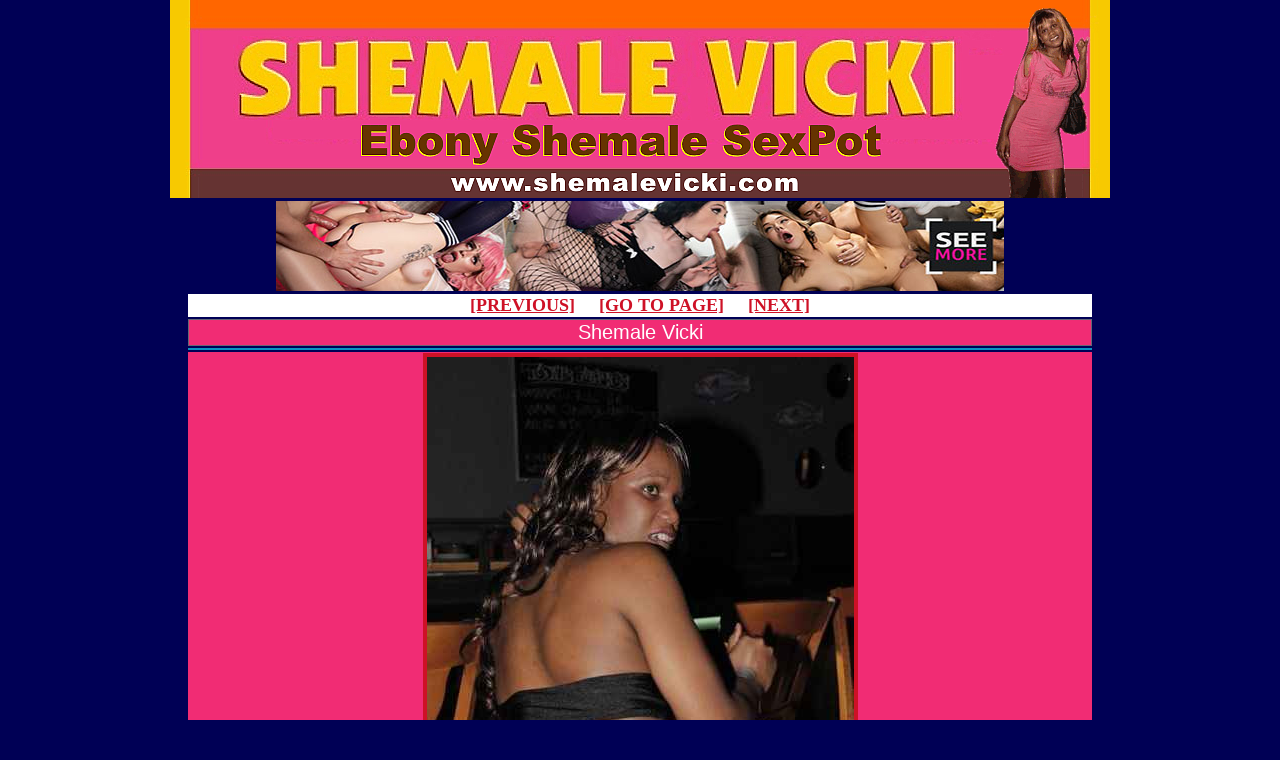

--- FILE ---
content_type: text/html; charset=UTF-8
request_url: https://shemalevicki.com/index.php?theimage=/gallery/shemalev48.jpg&cid=0
body_size: 2077
content:
<html>
<head>
<title>SHEMALEVICKI.COM - Shemale Vicki Secret - Ebony Sex Pot</title>
<meta name="viewport" content="width=device-width, initial-scale=1" />
<meta http-equiv="Content-Type" content="text/html; charset=UTF-8">
<meta name="keywords" content="ladyboys,ladyboy,vicki,club,disco,brothel,escort,hooker,shemale,katoey,tranny,drinks,bartenders,gogo,canada,usa,bangkok,pattaya,transsexual">
<meta name="description" content="This is TS Vicki the hottest black shemale on earth.
She has a gorgeous face, amazing body and huge thick black cock, the total package." />
<link rel="stylesheet" href="/js/main.css" TYPE="text/css">
<link rel="stylesheet" href="/js/responsive.css" TYPE="text/css">
<link rel="shortcut icon" href="/favicon.ico" type="image/x-icon" />
</head>
<body bgcolor="#000055" vlink="red" TOPMARGIN="0" LEFTMARGIN="0" MARGINWIDTH="0" MARGINHEIGHT="0">

	<table align="center" border="0" cellpadding="0" cellspacing="0" width="900" class="textblockstop">
	<tr><td align="center" valign="middle" bgcolor="#002F98">

	<div><a href="https://shemalevicki.com/index.php"><img src="/images/vicki.gif" border="0" alt="TS Vicki Banner" class="textblockstop"></a></div>

	</td></tr>

	<tr><td align="center" valign="middle"><table align="center"><tr><td align="center"><a name="phototop"></a><iframe style="background-color: white;" width="728" height="90" scrolling="no" frameborder="0" allowtransparency="true" marginheight="0" marginwidth="0" name="spot_id_10002805" src="//a.adtng.com/get/10002805?ata=scanada" class="ad-image"></iframe></td></tr><tr><td align="center" bgcolor="#FFFFFF"><a href="index.php?theimage=/gallery/shemalev60.jpg&cid=12&#phototop" class="photonav"><b>[PREVIOUS]</b></a>&nbsp;&nbsp;&nbsp;&nbsp;&nbsp;&nbsp;<a href="index.php" class="photonav">[GO TO PAGE]</a>&nbsp;&nbsp;&nbsp;&nbsp;&nbsp;&nbsp;<a href="index.php?theimage=/gallery/shemalev49.jpg&cid=1&#phototop" class="photonav"><b>[NEXT]</b></a></td></tr><tr><td align="center" class="theader">Shemale Vicki</td></tr><tr><td align="center" bgcolor="#0A94C0" class="captioncontent2"></td></tr><tr><td bgcolor="#F12C74" class="cellcontent" align="center">
<a href="index.php?theimage=/gallery/shemalev49.jpg&cid=1&#phototop" class="photonav">
<img src="/gallery/shemalev48.jpg" border="4" class="profile-image"></a></td></tr><tr><td align="center" bgcolor="#0A94C0" class="captioncontent"><br><br></td></tr><tr><td align="center" bgcolor="#FFFFFF"><a href="index.php?theimage=/gallery/shemalev60.jpg&cid=12&#phototop" class="photonav"><b>[PREVIOUS]&nbsp;&nbsp;&nbsp;</b></a><a href="index.php" class="photonav">&nbsp;&nbsp;&nbsp;&nbsp;[GO TO PAGE]&nbsp;&nbsp;&nbsp;</a><a href="index.php?theimage=/gallery/shemalev49.jpg&cid=1&#phototop" class="photonav"><b>&nbsp;&nbsp;&nbsp;[NEXT]</b></a></td></tr><tr><td align=center><script language="javascript" src="/js/common.js"></script>

<table align="center" width="900" class="textblockstop" cellpadding="0" cellspacing="0">
<tr><td align="center" valign="top" bgcolor="#002F98">

	<div class="showblock800" id="showblock800">
	<table><tr><td align="center" valign="top" bgcolor="#002F98">
	<iframe class="frame" src="https://promo.awempire.com/iframes/?t_id=template1001&psid=scanada&psprogram=revs&pstool=203_2&site=jasmin&cobrand_site_id=&template=iframe_big&skin=wg&flags=64,1048576,2097152&column=4&row=2&campaign_id=&category=transgender" scrolling="no" align="MIDDLE" width="896" height="309" frameborder="No" allowtransparency="true" background-color="transparent" marginHeight="0" marginWidth="0"></iframe>
	</td></tr></table>
	</div>
	<div class="showblock400" id="showblock400">
	<table><tr><td align="center" valign="top" bgcolor="#002F98">
	<iframe src="https://media.livepromotools.com/static/static0113.html?wid=124257437070&linkid=701&queryid=6&promocode=750150" scrolling="no" marginwidth="0" marginheight="0" align="middle" width="750" height="150" frameborder="no" allowtransparency="true"></iframe>
	</td></tr></table>
	</div>
	<div class="hideblock400" id="hideblock400">
	<table><tr><td align="center" valign="top" bgcolor="#002F98">
		<iframe src="https://media.livepromotools.com/static/static0100.html?wid=124257437070&linkid=701&queryid=6&promocode=300250" scrolling="no" marginwidth="0" marginheight="0" align="middle" width="300" height="250" frameborder="no" allowtransparency="true"></iframe>

	</td></tr></table>
	</div>


</td></tr></table>


<table align="center" width="900" class="textblockstop" cellpadding="0" cellspacing="0">
<tr><td align="center" bgcolor="#002F98">

<table border="0"><tr><td align="center">
<a href="https://asiants.com" OnMouseOver="window.status='Huge Collection of Sexy Asian Transsexuals!!'; return true" OnMouseOut="window.status=''; return true" target="_BLANK"><img src="/banners/affiliates/asiants/jpg/728x90/asiants2.jpg" border="0" alt="Huge Collection of Sexy Asian Transsexuals!!" class="ad-image"></a>
</td></tr></table>
<br>
<a href="https://tgirl.world" target="_BLANK"><img src="/banners//affiliates/tgirlwebcam/728x90/jpg/tgirlwebcam1.jpg" border="0" class="profile-image"></a><br>

</td></tr></table>

		<table align="center" width="700" class="wordwrapping"><tr><td align="center" style="line-height: 30px;"><font size="+2" color="yellow">
		<a href="http://www.barbieswallows.com/"  target="_NEW">barbieswallows.com</a>  |
		<a href="http://www.danikadreamz.com/"  target="_NEW">danikadreamz.com</a>  |
		<a href="https://shemaleuk.com/"  target="_NEW">shemaleuk.com</a>  |
		<a href="https://www.femalecanada.com/"  target="_NEW">femalecanada.com</a>  |
		<a href="http://www.kymlie.com/"  target="_NEW">kymlie.com</a>  |
		<a href="https://www.malecanada.com/"  target="_NEW">malecanada.com</a>  |
		<a href="https://theladyboyforums.com/"  target="_NEW">theladyboyforums.com</a>  |
		<a href="https://www.safesextour.com/"  target="_NEW">safesextour.com</a>  |
		<a href="http://ladyboyquest.com/"  target="_NEW">ladyboyquest.com</a>  |
		<a href="http://www.shemalefriendfinder.ca/"  target="_NEW">shemalefriendfinder.ca</a>  |
		<a href="https://www.shemalevicki.com/"  target="_NEW">shemalevicki.com</a>  |
		<a href="http://www.tgirltube.tv/"  target="_NEW">tgirltube.tv</a>  |
		<a href="http://www.thetgirlchannel.com/"  target="_NEW">thetgirlchannel.com</a>  |
		<a href="http://www.shemalecams.ca/"  target="_NEW">shemalecams.ca</a>  |
		<a href="http://www.ts-sites.com/"  target="_NEW">ts-sites.com</a>  |
		<a href="http://www.clubladyboy.com/"  target="_NEW">clubladyboy.com</a>  |
		<a href="https://asiants.com/"  target="_NEW">asiants.com</a>  |
		<a href="https://www.shemaleaustralia.com/"  target="_NEW">shemaleaustralia.com</a>  |
		<a href="https://www.ladyboysthai.com/"  target="_NEW">ladyboysthai.com</a></font>
		</td></tr></table>
		<br>



</td></tr></table>
<br><br>
<br><br>
<br><br>

<script defer src="https://static.cloudflareinsights.com/beacon.min.js/vcd15cbe7772f49c399c6a5babf22c1241717689176015" integrity="sha512-ZpsOmlRQV6y907TI0dKBHq9Md29nnaEIPlkf84rnaERnq6zvWvPUqr2ft8M1aS28oN72PdrCzSjY4U6VaAw1EQ==" data-cf-beacon='{"version":"2024.11.0","token":"b8074b9cc64f443a864568d6ba625f0e","r":1,"server_timing":{"name":{"cfCacheStatus":true,"cfEdge":true,"cfExtPri":true,"cfL4":true,"cfOrigin":true,"cfSpeedBrain":true},"location_startswith":null}}' crossorigin="anonymous"></script>
</body>
</html>


--- FILE ---
content_type: text/html
request_url: https://a.adtng.com/get/10002805?ata=scanada
body_size: 1684
content:
<!DOCTYPE html><html style="margin:0; padding:0;"><head><link rel="dns-prefetch" href="//ht-cdn2.adtng.com"><style>body { margin: 0; padding: 0;}a>img {position: absolute;text-align: center;border: none;width: 100% ;height: auto;}</style><script src="https://ht-cdn2.adtng.com/delivery/vortex/vortex-simple-1.0.0.js"></script>  <script>function vortexTracking(report) {var startTime = new Date().getTime(); var vortexResponse = new VortexSimple(10937, 'adtool impression v7'); if (!report){report = "";}            vortexResponse.extendedEnvData = true; var vortexGetResponse = function () { vortexResponse.set('connectionType', "Corporate");          vortexResponse.set('impressionId', "54361926ff5308929866831bfcbbd8fc"); vortexResponse.set('spotId', "10002805"); vortexResponse.set('spotNodeId', "35316");              vortexResponse.set('creativeId', "1117058"); vortexResponse.set('campaignId', "35353"); vortexResponse.set('campaign_name',"728X90_TRANS_JS");                vortexResponse.set('snccid', "2454913"); vortexResponse.set('sncid', "93979"); vortexResponse.set('interventionReport', report); }; vortexGetResponse();        vortexResponse.send(vortexResponse.generateUrl());} if('ReportingObserver' in window){var observer = new ReportingObserver(function(reports, observer){ for (var i in reports) {vortexTracking(JSON.stringify(reports[i]));}}, { buffered: true }); observer.observe();window.addEventListener('unload', function(event) {var reports = observer.takeRecords();for (var i in reports) { vortexTracking(JSON.stringify(reports[i]));}});}</script></head><body><a class="ad" id="link" rel="nofollow noopener" href="https://a.adtng.com/click/[base64]?lp=KTY3NDZyZmU%2FKz1gOyMyOCQ5N1ddWkdcVEdCWEsqbCArKGc9LTt9ci8rDjoyamBoBwECARRQR1QKTSsqLDE2LW8rPy9wf39hY2RvaGxvCgIBBggCBmgKdHF2dxp5eHt8fHh2EAUBFwhgaAcBAgE%3D&ata=scanada" target="_blank"><img src="https://ht-cdn2.adtng.com/a7/creatives/57/604/817945/1117058/1117058_banner.png" /></a><script type="text/javascript">!function(e){var n=[],t={};e.delivery=function(){n=document.querySelectorAll("a.ad");for(var e=new IntersectionObserver(function(e,n){e.forEach(function(e){if(e.isIntersecting)try{var n=new XMLHttpRequest,o=1+t[e.target.id]++==1?1:0;n.open("GET","https://a.adtng.com/track/adviews/[base64]?unique_view="+o,!0),n.withCredentials=!0,n.send()}catch(e){console.log(e)}})},{root:null,rootMargin:"0px",threshold:1}),o=0;o<n.length;o++)t[n[o].id]=0,e.observe(n[o])}()}(window);</script> <script type="text/javascript" src="https://hw-cdn2.adtng.com/delivery/intersection_observer/IntersectionObserver.js"></script></body></html>

--- FILE ---
content_type: text/css
request_url: https://shemalevicki.com/js/main.css
body_size: 815
content:
.formLabel  { text-align: right; color: Navy; font-weight: bold; font-size: 16; }
.formLabel2 { text-align: center; color: Navy; font-weight: bold; font-size: 16; }
.formLabelCheck  { text-align: left; color: Navy; font-weight: bold; font-size: 16; }
.formLabelCheck2 { text-align: left; color: Navy; font-weight: bold; font-size: 18; }  
.formBottomText { text-align: left; color: Navy; font-weight: bold; font-size: 14; font-style: italic; }
.profilerow {border:1px solid #666677; font-family:arial; font-size: 18; background-color:#FFFFFF; color:navy; }
.contactrow {border:1px solid #666677;font-family:arial; font-size:18; background-color:white; color:Navy; }
.trow  {border:1px solid #666677; font-family:arial; font-size: 18; background-color:white; color:blue; }
.trow2 {border:1px solid #666677; font-family:arial; font-size: 18; background-color:beige; color:blue;  }  
.trow15{border:1px solid #666677;font-family:arial;font-size:15;background-color:white;color:blue;}
.trow215{border:1px solid #666677;font-family:arial;font-size:15;background-color:beige;color:blue; }
.theader  {border:1px solid #666677; font-family:arial; font-size: 20; color:white; background-color:#F12C74; align:left; }
.theader2 {border:1px solid #666677; font-family:arial; font-size: 20; color:white; background-color:#F12C74; align:center; }
.theader16{border:1px solid #666677;font-family:arial;font-size:16;color:white;background-color:ce1126;align:left;}
.border {background-color:white; text-align:center; }
td.terms  {font-family:arial; vertical-align:middle; text-align:left; color:maroon; font-size:16; background-color:beige; }
td.termssm{font-family:arial; vertical-align:top; text-align:center; color:maroon; font-size:10; background-color:beige; }
td.adtrow  {border:1px solid #666677; font-family:arial; font-size: 16; background-color:white; color:navy; text-align:center; vertical-align:top;}
td.adtrow2 {border:1px solid #666677; font-family:arial; font-size: 16; background-color:beige; color:navy; text-align:center; vertical-align:top;}  
td.adheader {border:2px solid #666677; font-family:arial; font-size: 16; background-color:white; color:black; text-align:center;  font-weight:600;}
td.profile{font-family:arial;vertical-align:top;background-color:#002F98;text-align:center; }
td.profiledate  {font-family:arial;vertical-align:top;text-align:center;color:maroon; }
td.profiledate2 {font-family:arial;font-size:14;vertical-align:top;background-color:beige;text-align:left;color:maroon; }
td.profiledate3 {font-family:arial;font-size:14;vertical-align:top;background-color:beige;text-align:center;color:maroon; }
.tour{font-family:arial; background-color:#002F98;text-align:center; text-decoration:none;vertical-align:middle; font-size:18; padding:4px; }
.tourm{font-family:arial; background-color:blue;text-align:center; text-decoration:none;vertical-align:middle; font-size:18; padding:4px; }
.filter{font-family:arial; background-color:red; text-align:center; text-decoration:none; vertical-align:middle ;font-size:16; padding:2px; }
.filterlink{color:navy; text-decoration:none;font-size:14; }
.tourlink{color:navy; text-decoration:none;font-size:16; }
.tourNav{text-decoration:none;vertical-align:middle;font-size:15;color:navy;vertical-align:middle;font-family:arial;padding:2px; }
a.profile{text-decoration:none; vertical-align:middle; }
.profilename{font-size:15; font-weight:600; color:white; }
.profileloc {font-size:15; font-weight:600; color:navy; }
.escorttagline {font-size:14; font-weight:600;	color:yellow;overflow-wrap:break-word;word-wrap:break-word;word-break:break-word;}
.visitingloc {font-size:12; font-weight:600; color:yellow; }
.photoform {text-decoration:none; font-family:arial; font-size:14; }
.photoformcaption {text-decoration:none; font-family:arial; font-size:12; }
.photonav{color:ce1126;font-weight:bold;font-size:18;}
.captioncontent{text-decoration:none;font-family:arial;font-size:16;color:white;overflow-wrap:break-word;word-wrap:break-word;word-break:break-word;}
.captioncontent2{text-decoration:none;font-family:arial;font-size:16;color:white;overflow-wrap:break-word;word-wrap:break-word;word-break:break-word;}
#traveldates {padding:8; margin:8;  }   
#traveldates li {list-style-type:disc; }
table.gallery {width:920px; border:0px; padding:0px; border-spacing:0px; align:center;}
img.gallery {border:1px solid white; }
td.gallery {background-color:#FF0000; height:150px; width:152px; text-align:center; vertical-align:top; color:white; }
a:link.gallery {color:#FFFFFF; }
a:visited.gallery {color:beige; }
a:hover.gallery {color:yellow; }
a:active.gallery {color:#FFFFFF; }
.groobyouter{position:relative; top:16px; width:100%; padding-bottom:10px; padding-top:10px; }
table.groobyH {width:920px; border:0px; padding:0px; border-spacing:0px; align:right; }
td.groobyH {height:152px; width:152px; text-align:center; vertical-align:top; }
img.groobyH {height:150px; width:150px; border:2px; border-color:white; }
a.groobyH:link {color:navy; }
a.groobyH:hover {color:#FF0000; }
a.groobyH:visited {color:navy; }
a.groobyH:active {color:lightblue; }
table.smcH {width:800px; border:0px; padding:0px; border-spacing:0px; align:right; }	
td.smcH {height:162px; width:132px; text-align:center; vertical-align:top; }
img.smcH {height:160px; width:130px; border:2px; border-color:white; }
.sclinkst{background-color:#ffffff; width:99%; height:99%;}
.sclinkst:hover{background-color:#002F98;}
.sclinks:link{font-family:arial; font-size:16px; color: #002F98; text-decoration: none; font-weight:bold;}
.sclinks:visited{font-family:arial; font-size:16px; color: #002F98; text-decoration: none; font-weight:bold;}
.sclinks:hover{font-family:arial; font-size:16px; color: #ffffff; text-decoration:none; font-weight:bold;}
.sclinks:active{font-family:arial; font-size:16px; color: #ffffff; text-decoration: none; font-weight:bold;}
.sclinkst1{background-color:#002F98; width:99%; height:99%;}
.sclinkst1:hover{background-color:#ffffff;}
.sclinks1:link{font-family:arial; font-size:16px;  color:#ffffff; text-decoration:none; font-weight:bold;}
.sclinks1:visited{font-family:arial; font-size:16px; color:#ffffff; text-decoration:none; font-weight:bold;}
.sclinks1:hover{font-family:arial; font-size:16px; color:#002F98; text-decoration:none; font-weight:bold;}
.sclinks1:active{font-family:arial; font-size:16px; color:#002F98; text-decoration:none; font-weight:bold;}


--- FILE ---
content_type: text/css
request_url: https://shemalevicki.com/js/responsive.css
body_size: 157
content:
@media only screen and (max-width:820px){
.textblockstop{width:800;} .menu-image{width:124;height:20;} .showblock800{display:none;} .sideshrink{width:0;} .ad-image{width:620;} .thumbs{margin-left:20;margin-right:0;}
}
@media only screen and (max-width:420px){
 .headerimage{display:none;} .menu-image{width:106;height:20;} .showblock400{display:none;} .thumbs{margin-left:0;margin-right:0;} .textblockstop{width:340;} .textblocks{width:340;}  
 .bannerheight{min-height:40px;} .adshow400{display:none;} .hideblock800{display: none;} .profile-image{width:340;height:auto} .ad-image{width:340;} .wordwrapping{width:340;} 
 .thumb{margin-left:2;} .thumbsizeg{width:126;}
}
@media only screen and (min-width:420px){
.headerimage-mobile400{display: none;} .hideblock400{display:none;} .bannerheight{min-height:90px;}
}
@media only screen and (min-width:820px){
.headerimage-mobile400{display:none;} .hideblock400{display:none;} .showblock400{display:none;} 
}
.thumbs{float:center;} 
.thumbv{margin-left:40;margin-bottom:4;border:2px solid #000000;position:relative;float:left;width:184px;height:130px;} 
.thumbv img{border:1px solid #000000;} .thumbv img:hover,.thumb1 img:hover{border:1px solid #FFFFFF} 
.thumbvp{margin-left:40;margin-bottom:5;border:2px solid #000000;position:relative;float:left;} 
.thumbvp img{border:1px solid #000000;} .thumbvp img:hover,.thumb1 img:hover{border:1px solid #FFFFFF} 
.thumbpp{margin-right:4;margin-bottom:4;border:2px solid #000000;position:relative;float:left;} 
.thumbpp img{border:1px solid #000000;} .thumbpp img:hover,.thumb1 img:hover{border:1px solid #FFFFFF} 
.thumbppg{margin-left:4;margin-right:4;margin-bottom:4;position:relative;float:left;} 
.thumbppg img{border:1px solid #000000;} .thumbppg img:hover,.thumb1 img:hover{border:1px solid #FFFFFF} 
.thumb{margin-left:12;margin-bottom:2;border:2px solid #000000;position:relative;float:left;} 
.thumb img{border:1px solid #000000;} .thumb img:hover, .thumb1 img:hover{border:1px solid #FFFFFF}
.thumbg{margin-left:1;margin-bottom:4;border:1px solid #000000;position:relative;float:left;width:154px;height:250px;} 
.thumbg img{border:1px solid #000000;} .thumbg img:hover, .thumb1 img:hover{border:1px solid #FFFFFF}


--- FILE ---
content_type: application/javascript
request_url: https://shemalevicki.com/js/common.js
body_size: 133
content:
var newwindow;
function poptastic(url)
{newwindow=window.open(url,'name','height=600,width=500,scrollbars=yes');if (window.focus) {newwindow.focus()}}

function checkLen(box) {
 var adsitesform=document.adsitesform.box,len=adsitesform.length,i,count=0;
 for(i=0;i<len;i++) {
	count+=(adsitesform[i].checked) ? 1 : 0;
	if(count>6) {
	   box.checked=false;
	}
 }
}

function showmore(){
document.getElementById('hidemenu400').style.display='inline';
document.getElementById('showmenu400').style.display='none';
document.getElementById('lessmenu400').style.display='inline';
return false;}

function showless(){
document.getElementById('hidemenu400').style.display='none';
document.getElementById('showmenu400').style.display='inline';
document.getElementById('lessmenu400').style.display='none';
return false;}

function setHeight(){
var elements = document.getElementsByClassName('thumby');
var elements2 = document.getElementsByClassName('thumbe');

var elementHeights = Array.prototype.map.call(elements, function(el)  {
  return el.clientHeight;
});

var maxHeight = Math.max.apply(null, elementHeights);

Array.prototype.forEach.call(elements2, function(el) {
  el.style.height = maxHeight + "px";
});

}
window.onload = function() {
  setHeight();
};


